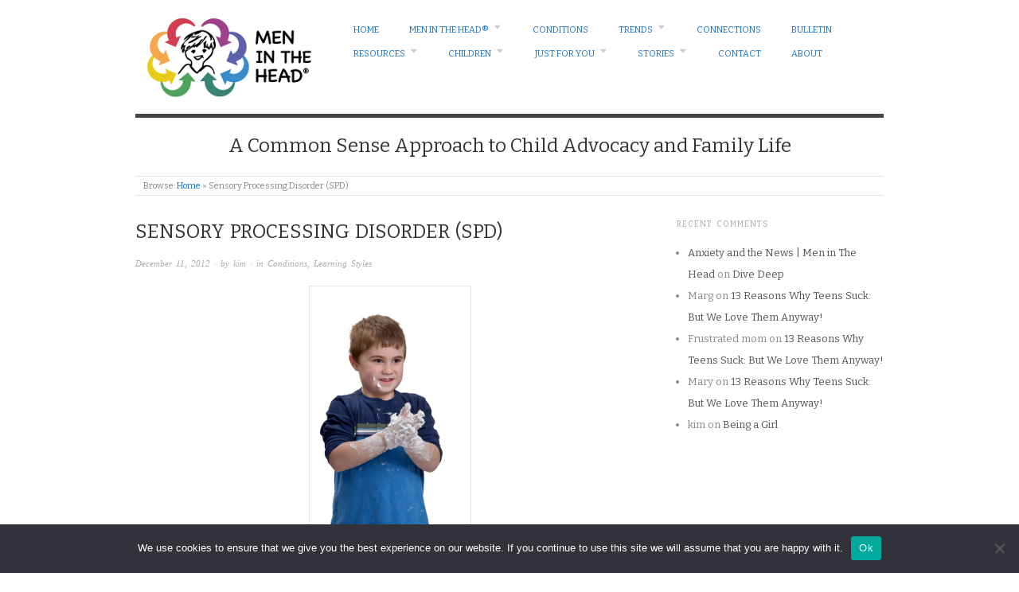

--- FILE ---
content_type: text/html; charset=UTF-8
request_url: http://www.meninthehead.com/sensory-processing-disorder-spd/
body_size: 16587
content:
<!doctype html>
<html dir="ltr" lang="en-US" prefix="og: https://ogp.me/ns#">
<head>
<meta http-equiv="Content-Type" content="text/html; charset=UTF-8" />
<meta http-equiv="X-UA-Compatible" content="IE=edge,chrome=1">
    
<!-- Mobile viewport optimized -->
<meta name="viewport" content="width=device-width,initial-scale=1">


<!-- Title -->
<link rel="profile" href="http://gmpg.org/xfn/11" />
<link rel="pingback" href="http://www.meninthehead.com/xmlrpc.php" />

<!-- WP Head -->
<title>Sensory Processing Disorder SPD | Men in The Head</title>

		<!-- All in One SEO 4.9.1.1 - aioseo.com -->
	<meta name="description" content="Sensory processing disorder SPD" />
	<meta name="robots" content="max-image-preview:large" />
	<meta name="author" content="kim"/>
	<link rel="canonical" href="http://www.meninthehead.com/sensory-processing-disorder-spd/" />
	<meta name="generator" content="All in One SEO (AIOSEO) 4.9.1.1" />
		<meta property="og:locale" content="en_US" />
		<meta property="og:site_name" content="Men in The Head | A Common Sense Approach to Child Advocacy and Family Life" />
		<meta property="og:type" content="article" />
		<meta property="og:title" content="Sensory Processing Disorder SPD | Men in The Head" />
		<meta property="og:description" content="Sensory processing disorder SPD" />
		<meta property="og:url" content="http://www.meninthehead.com/sensory-processing-disorder-spd/" />
		<meta property="og:image" content="http://www.meninthehead.com/wp-content/uploads/2014/09/cropped-MiTH_logo_horiz_stack.png" />
		<meta property="article:published_time" content="2012-12-11T20:21:20+00:00" />
		<meta property="article:modified_time" content="2022-08-08T02:06:13+00:00" />
		<meta name="twitter:card" content="summary" />
		<meta name="twitter:title" content="Sensory Processing Disorder SPD | Men in The Head" />
		<meta name="twitter:description" content="Sensory processing disorder SPD" />
		<meta name="twitter:image" content="http://www.meninthehead.com/wp-content/uploads/2014/09/cropped-MiTH_logo_horiz_stack.png" />
		<script type="application/ld+json" class="aioseo-schema">
			{"@context":"https:\/\/schema.org","@graph":[{"@type":"Article","@id":"http:\/\/www.meninthehead.com\/sensory-processing-disorder-spd\/#article","name":"Sensory Processing Disorder SPD | Men in The Head","headline":"Sensory Processing Disorder (SPD)","author":{"@id":"http:\/\/www.meninthehead.com\/author\/kim\/#author"},"publisher":{"@id":"http:\/\/www.meninthehead.com\/#organization"},"image":{"@type":"ImageObject","url":"http:\/\/www.meninthehead.com\/wp-content\/uploads\/2014\/04\/SPD.jpg","@id":"http:\/\/www.meninthehead.com\/sensory-processing-disorder-spd\/#articleImage","width":567,"height":847},"datePublished":"2012-12-11T20:21:20-05:00","dateModified":"2022-08-07T22:06:13-04:00","inLanguage":"en-US","commentCount":4,"mainEntityOfPage":{"@id":"http:\/\/www.meninthehead.com\/sensory-processing-disorder-spd\/#webpage"},"isPartOf":{"@id":"http:\/\/www.meninthehead.com\/sensory-processing-disorder-spd\/#webpage"},"articleSection":"Conditions, Learning Styles, issues with senses, out of sync, sensory disorder, sensory issues, sensory processing disorder, spd"},{"@type":"BreadcrumbList","@id":"http:\/\/www.meninthehead.com\/sensory-processing-disorder-spd\/#breadcrumblist","itemListElement":[{"@type":"ListItem","@id":"http:\/\/www.meninthehead.com#listItem","position":1,"name":"Home","item":"http:\/\/www.meninthehead.com","nextItem":{"@type":"ListItem","@id":"http:\/\/www.meninthehead.com\/category\/children-family\/#listItem","name":"Children &amp; Family"}},{"@type":"ListItem","@id":"http:\/\/www.meninthehead.com\/category\/children-family\/#listItem","position":2,"name":"Children &amp; Family","item":"http:\/\/www.meninthehead.com\/category\/children-family\/","nextItem":{"@type":"ListItem","@id":"http:\/\/www.meninthehead.com\/category\/children-family\/learning-styles\/#listItem","name":"Learning Styles"},"previousItem":{"@type":"ListItem","@id":"http:\/\/www.meninthehead.com#listItem","name":"Home"}},{"@type":"ListItem","@id":"http:\/\/www.meninthehead.com\/category\/children-family\/learning-styles\/#listItem","position":3,"name":"Learning Styles","item":"http:\/\/www.meninthehead.com\/category\/children-family\/learning-styles\/","nextItem":{"@type":"ListItem","@id":"http:\/\/www.meninthehead.com\/sensory-processing-disorder-spd\/#listItem","name":"Sensory Processing Disorder (SPD)"},"previousItem":{"@type":"ListItem","@id":"http:\/\/www.meninthehead.com\/category\/children-family\/#listItem","name":"Children &amp; Family"}},{"@type":"ListItem","@id":"http:\/\/www.meninthehead.com\/sensory-processing-disorder-spd\/#listItem","position":4,"name":"Sensory Processing Disorder (SPD)","previousItem":{"@type":"ListItem","@id":"http:\/\/www.meninthehead.com\/category\/children-family\/learning-styles\/#listItem","name":"Learning Styles"}}]},{"@type":"Organization","@id":"http:\/\/www.meninthehead.com\/#organization","name":"Men in the Head","description":"A Common Sense Approach to Child Advocacy and Family Life","url":"http:\/\/www.meninthehead.com\/","logo":{"@type":"ImageObject","url":"http:\/\/www.meninthehead.com\/wp-content\/uploads\/2014\/04\/MiTH_logo_vertical.jpg","@id":"http:\/\/www.meninthehead.com\/sensory-processing-disorder-spd\/#organizationLogo","width":488,"height":362},"image":{"@id":"http:\/\/www.meninthehead.com\/sensory-processing-disorder-spd\/#organizationLogo"}},{"@type":"Person","@id":"http:\/\/www.meninthehead.com\/author\/kim\/#author","url":"http:\/\/www.meninthehead.com\/author\/kim\/","name":"kim","image":{"@type":"ImageObject","@id":"http:\/\/www.meninthehead.com\/sensory-processing-disorder-spd\/#authorImage","url":"https:\/\/secure.gravatar.com\/avatar\/f21bf3b35f610765afec8fa4049b93c16c5edd2ac310d9340e481e2b0cd7a673?s=96&d=mm&r=g","width":96,"height":96,"caption":"kim"}},{"@type":"WebPage","@id":"http:\/\/www.meninthehead.com\/sensory-processing-disorder-spd\/#webpage","url":"http:\/\/www.meninthehead.com\/sensory-processing-disorder-spd\/","name":"Sensory Processing Disorder SPD | Men in The Head","description":"Sensory processing disorder SPD","inLanguage":"en-US","isPartOf":{"@id":"http:\/\/www.meninthehead.com\/#website"},"breadcrumb":{"@id":"http:\/\/www.meninthehead.com\/sensory-processing-disorder-spd\/#breadcrumblist"},"author":{"@id":"http:\/\/www.meninthehead.com\/author\/kim\/#author"},"creator":{"@id":"http:\/\/www.meninthehead.com\/author\/kim\/#author"},"datePublished":"2012-12-11T20:21:20-05:00","dateModified":"2022-08-07T22:06:13-04:00"},{"@type":"WebSite","@id":"http:\/\/www.meninthehead.com\/#website","url":"http:\/\/www.meninthehead.com\/","name":"Men in The Head","description":"A Common Sense Approach to Child Advocacy and Family Life","inLanguage":"en-US","publisher":{"@id":"http:\/\/www.meninthehead.com\/#organization"}}]}
		</script>
		<!-- All in One SEO -->


            <script data-no-defer="1" data-ezscrex="false" data-cfasync="false" data-pagespeed-no-defer data-cookieconsent="ignore">
                var ctPublicFunctions = {"_ajax_nonce":"9a900872f1","_rest_nonce":"bedb8e05b3","_ajax_url":"\/wp-admin\/admin-ajax.php","_rest_url":"http:\/\/www.meninthehead.com\/wp-json\/","data__cookies_type":"none","data__ajax_type":"rest","data__bot_detector_enabled":0,"data__frontend_data_log_enabled":1,"cookiePrefix":"","wprocket_detected":false,"host_url":"www.meninthehead.com","text__ee_click_to_select":"Click to select the whole data","text__ee_original_email":"The complete one is","text__ee_got_it":"Got it","text__ee_blocked":"Blocked","text__ee_cannot_connect":"Cannot connect","text__ee_cannot_decode":"Can not decode email. Unknown reason","text__ee_email_decoder":"CleanTalk email decoder","text__ee_wait_for_decoding":"The magic is on the way!","text__ee_decoding_process":"Please wait a few seconds while we decode the contact data."}
            </script>
        
            <script data-no-defer="1" data-ezscrex="false" data-cfasync="false" data-pagespeed-no-defer data-cookieconsent="ignore">
                var ctPublic = {"_ajax_nonce":"9a900872f1","settings__forms__check_internal":"0","settings__forms__check_external":"0","settings__forms__force_protection":0,"settings__forms__search_test":"1","settings__forms__wc_add_to_cart":"0","settings__data__bot_detector_enabled":0,"settings__sfw__anti_crawler":0,"blog_home":"http:\/\/www.meninthehead.com\/","pixel__setting":"3","pixel__enabled":true,"pixel__url":"https:\/\/moderate6-v4.cleantalk.org\/pixel\/63c6540c04288136bb37c76856697e0e.gif","data__email_check_before_post":"1","data__email_check_exist_post":0,"data__cookies_type":"none","data__key_is_ok":true,"data__visible_fields_required":true,"wl_brandname":"Anti-Spam by CleanTalk","wl_brandname_short":"CleanTalk","ct_checkjs_key":"fe645cb2c539598a5a2cac0a327c8d9823e86b457b28f947493ab8c3d54e0850","emailEncoderPassKey":"3e934820d5b4627e7b069ec76b071efe","bot_detector_forms_excluded":"W10=","advancedCacheExists":true,"varnishCacheExists":false,"wc_ajax_add_to_cart":false}
            </script>
        <meta name="generator" content="MYOB" />
<meta name="template" content="Origin 0.6.0" />
<link rel='dns-prefetch' href='//fonts.googleapis.com' />
<link rel="alternate" type="application/rss+xml" title="Men in The Head &raquo; Feed" href="http://www.meninthehead.com/feed/" />
<link rel="alternate" type="application/rss+xml" title="Men in The Head &raquo; Comments Feed" href="http://www.meninthehead.com/comments/feed/" />
<link rel="alternate" type="application/rss+xml" title="Men in The Head &raquo; Sensory Processing Disorder (SPD) Comments Feed" href="http://www.meninthehead.com/sensory-processing-disorder-spd/feed/" />
<link rel="alternate" title="oEmbed (JSON)" type="application/json+oembed" href="http://www.meninthehead.com/wp-json/oembed/1.0/embed?url=http%3A%2F%2Fwww.meninthehead.com%2Fsensory-processing-disorder-spd%2F" />
<link rel="alternate" title="oEmbed (XML)" type="text/xml+oembed" href="http://www.meninthehead.com/wp-json/oembed/1.0/embed?url=http%3A%2F%2Fwww.meninthehead.com%2Fsensory-processing-disorder-spd%2F&#038;format=xml" />
<style id='wp-img-auto-sizes-contain-inline-css' type='text/css'>
img:is([sizes=auto i],[sizes^="auto," i]){contain-intrinsic-size:3000px 1500px}
/*# sourceURL=wp-img-auto-sizes-contain-inline-css */
</style>
<link rel='stylesheet' id='amazon-default-styles-css' href='http://www.meninthehead.com/wp-content/plugins/amazon-product-in-a-post-plugin/css/amazon-default-plugin-styles.css?ver=1639831986' type='text/css' media='all' />
<link rel='stylesheet' id='amazon-frontend-styles-css' href='http://www.meninthehead.com/wp-content/plugins/amazon-product-in-a-post-plugin/css/amazon-frontend.css?ver=1639831890' type='text/css' media='all' />
<link rel='stylesheet' id='style-css' href='http://www.meninthehead.com/wp-content/themes/origin/style.css?ver=0.6.0' type='text/css' media='all' />
<style id='wp-emoji-styles-inline-css' type='text/css'>

	img.wp-smiley, img.emoji {
		display: inline !important;
		border: none !important;
		box-shadow: none !important;
		height: 1em !important;
		width: 1em !important;
		margin: 0 0.07em !important;
		vertical-align: -0.1em !important;
		background: none !important;
		padding: 0 !important;
	}
/*# sourceURL=wp-emoji-styles-inline-css */
</style>
<style id='wp-block-library-inline-css' type='text/css'>
:root{--wp-block-synced-color:#7a00df;--wp-block-synced-color--rgb:122,0,223;--wp-bound-block-color:var(--wp-block-synced-color);--wp-editor-canvas-background:#ddd;--wp-admin-theme-color:#007cba;--wp-admin-theme-color--rgb:0,124,186;--wp-admin-theme-color-darker-10:#006ba1;--wp-admin-theme-color-darker-10--rgb:0,107,160.5;--wp-admin-theme-color-darker-20:#005a87;--wp-admin-theme-color-darker-20--rgb:0,90,135;--wp-admin-border-width-focus:2px}@media (min-resolution:192dpi){:root{--wp-admin-border-width-focus:1.5px}}.wp-element-button{cursor:pointer}:root .has-very-light-gray-background-color{background-color:#eee}:root .has-very-dark-gray-background-color{background-color:#313131}:root .has-very-light-gray-color{color:#eee}:root .has-very-dark-gray-color{color:#313131}:root .has-vivid-green-cyan-to-vivid-cyan-blue-gradient-background{background:linear-gradient(135deg,#00d084,#0693e3)}:root .has-purple-crush-gradient-background{background:linear-gradient(135deg,#34e2e4,#4721fb 50%,#ab1dfe)}:root .has-hazy-dawn-gradient-background{background:linear-gradient(135deg,#faaca8,#dad0ec)}:root .has-subdued-olive-gradient-background{background:linear-gradient(135deg,#fafae1,#67a671)}:root .has-atomic-cream-gradient-background{background:linear-gradient(135deg,#fdd79a,#004a59)}:root .has-nightshade-gradient-background{background:linear-gradient(135deg,#330968,#31cdcf)}:root .has-midnight-gradient-background{background:linear-gradient(135deg,#020381,#2874fc)}:root{--wp--preset--font-size--normal:16px;--wp--preset--font-size--huge:42px}.has-regular-font-size{font-size:1em}.has-larger-font-size{font-size:2.625em}.has-normal-font-size{font-size:var(--wp--preset--font-size--normal)}.has-huge-font-size{font-size:var(--wp--preset--font-size--huge)}.has-text-align-center{text-align:center}.has-text-align-left{text-align:left}.has-text-align-right{text-align:right}.has-fit-text{white-space:nowrap!important}#end-resizable-editor-section{display:none}.aligncenter{clear:both}.items-justified-left{justify-content:flex-start}.items-justified-center{justify-content:center}.items-justified-right{justify-content:flex-end}.items-justified-space-between{justify-content:space-between}.screen-reader-text{border:0;clip-path:inset(50%);height:1px;margin:-1px;overflow:hidden;padding:0;position:absolute;width:1px;word-wrap:normal!important}.screen-reader-text:focus{background-color:#ddd;clip-path:none;color:#444;display:block;font-size:1em;height:auto;left:5px;line-height:normal;padding:15px 23px 14px;text-decoration:none;top:5px;width:auto;z-index:100000}html :where(.has-border-color){border-style:solid}html :where([style*=border-top-color]){border-top-style:solid}html :where([style*=border-right-color]){border-right-style:solid}html :where([style*=border-bottom-color]){border-bottom-style:solid}html :where([style*=border-left-color]){border-left-style:solid}html :where([style*=border-width]){border-style:solid}html :where([style*=border-top-width]){border-top-style:solid}html :where([style*=border-right-width]){border-right-style:solid}html :where([style*=border-bottom-width]){border-bottom-style:solid}html :where([style*=border-left-width]){border-left-style:solid}html :where(img[class*=wp-image-]){height:auto;max-width:100%}:where(figure){margin:0 0 1em}html :where(.is-position-sticky){--wp-admin--admin-bar--position-offset:var(--wp-admin--admin-bar--height,0px)}@media screen and (max-width:600px){html :where(.is-position-sticky){--wp-admin--admin-bar--position-offset:0px}}

/*# sourceURL=wp-block-library-inline-css */
</style><style id='global-styles-inline-css' type='text/css'>
:root{--wp--preset--aspect-ratio--square: 1;--wp--preset--aspect-ratio--4-3: 4/3;--wp--preset--aspect-ratio--3-4: 3/4;--wp--preset--aspect-ratio--3-2: 3/2;--wp--preset--aspect-ratio--2-3: 2/3;--wp--preset--aspect-ratio--16-9: 16/9;--wp--preset--aspect-ratio--9-16: 9/16;--wp--preset--color--black: #000000;--wp--preset--color--cyan-bluish-gray: #abb8c3;--wp--preset--color--white: #ffffff;--wp--preset--color--pale-pink: #f78da7;--wp--preset--color--vivid-red: #cf2e2e;--wp--preset--color--luminous-vivid-orange: #ff6900;--wp--preset--color--luminous-vivid-amber: #fcb900;--wp--preset--color--light-green-cyan: #7bdcb5;--wp--preset--color--vivid-green-cyan: #00d084;--wp--preset--color--pale-cyan-blue: #8ed1fc;--wp--preset--color--vivid-cyan-blue: #0693e3;--wp--preset--color--vivid-purple: #9b51e0;--wp--preset--gradient--vivid-cyan-blue-to-vivid-purple: linear-gradient(135deg,rgb(6,147,227) 0%,rgb(155,81,224) 100%);--wp--preset--gradient--light-green-cyan-to-vivid-green-cyan: linear-gradient(135deg,rgb(122,220,180) 0%,rgb(0,208,130) 100%);--wp--preset--gradient--luminous-vivid-amber-to-luminous-vivid-orange: linear-gradient(135deg,rgb(252,185,0) 0%,rgb(255,105,0) 100%);--wp--preset--gradient--luminous-vivid-orange-to-vivid-red: linear-gradient(135deg,rgb(255,105,0) 0%,rgb(207,46,46) 100%);--wp--preset--gradient--very-light-gray-to-cyan-bluish-gray: linear-gradient(135deg,rgb(238,238,238) 0%,rgb(169,184,195) 100%);--wp--preset--gradient--cool-to-warm-spectrum: linear-gradient(135deg,rgb(74,234,220) 0%,rgb(151,120,209) 20%,rgb(207,42,186) 40%,rgb(238,44,130) 60%,rgb(251,105,98) 80%,rgb(254,248,76) 100%);--wp--preset--gradient--blush-light-purple: linear-gradient(135deg,rgb(255,206,236) 0%,rgb(152,150,240) 100%);--wp--preset--gradient--blush-bordeaux: linear-gradient(135deg,rgb(254,205,165) 0%,rgb(254,45,45) 50%,rgb(107,0,62) 100%);--wp--preset--gradient--luminous-dusk: linear-gradient(135deg,rgb(255,203,112) 0%,rgb(199,81,192) 50%,rgb(65,88,208) 100%);--wp--preset--gradient--pale-ocean: linear-gradient(135deg,rgb(255,245,203) 0%,rgb(182,227,212) 50%,rgb(51,167,181) 100%);--wp--preset--gradient--electric-grass: linear-gradient(135deg,rgb(202,248,128) 0%,rgb(113,206,126) 100%);--wp--preset--gradient--midnight: linear-gradient(135deg,rgb(2,3,129) 0%,rgb(40,116,252) 100%);--wp--preset--font-size--small: 13px;--wp--preset--font-size--medium: 20px;--wp--preset--font-size--large: 36px;--wp--preset--font-size--x-large: 42px;--wp--preset--spacing--20: 0.44rem;--wp--preset--spacing--30: 0.67rem;--wp--preset--spacing--40: 1rem;--wp--preset--spacing--50: 1.5rem;--wp--preset--spacing--60: 2.25rem;--wp--preset--spacing--70: 3.38rem;--wp--preset--spacing--80: 5.06rem;--wp--preset--shadow--natural: 6px 6px 9px rgba(0, 0, 0, 0.2);--wp--preset--shadow--deep: 12px 12px 50px rgba(0, 0, 0, 0.4);--wp--preset--shadow--sharp: 6px 6px 0px rgba(0, 0, 0, 0.2);--wp--preset--shadow--outlined: 6px 6px 0px -3px rgb(255, 255, 255), 6px 6px rgb(0, 0, 0);--wp--preset--shadow--crisp: 6px 6px 0px rgb(0, 0, 0);}:where(.is-layout-flex){gap: 0.5em;}:where(.is-layout-grid){gap: 0.5em;}body .is-layout-flex{display: flex;}.is-layout-flex{flex-wrap: wrap;align-items: center;}.is-layout-flex > :is(*, div){margin: 0;}body .is-layout-grid{display: grid;}.is-layout-grid > :is(*, div){margin: 0;}:where(.wp-block-columns.is-layout-flex){gap: 2em;}:where(.wp-block-columns.is-layout-grid){gap: 2em;}:where(.wp-block-post-template.is-layout-flex){gap: 1.25em;}:where(.wp-block-post-template.is-layout-grid){gap: 1.25em;}.has-black-color{color: var(--wp--preset--color--black) !important;}.has-cyan-bluish-gray-color{color: var(--wp--preset--color--cyan-bluish-gray) !important;}.has-white-color{color: var(--wp--preset--color--white) !important;}.has-pale-pink-color{color: var(--wp--preset--color--pale-pink) !important;}.has-vivid-red-color{color: var(--wp--preset--color--vivid-red) !important;}.has-luminous-vivid-orange-color{color: var(--wp--preset--color--luminous-vivid-orange) !important;}.has-luminous-vivid-amber-color{color: var(--wp--preset--color--luminous-vivid-amber) !important;}.has-light-green-cyan-color{color: var(--wp--preset--color--light-green-cyan) !important;}.has-vivid-green-cyan-color{color: var(--wp--preset--color--vivid-green-cyan) !important;}.has-pale-cyan-blue-color{color: var(--wp--preset--color--pale-cyan-blue) !important;}.has-vivid-cyan-blue-color{color: var(--wp--preset--color--vivid-cyan-blue) !important;}.has-vivid-purple-color{color: var(--wp--preset--color--vivid-purple) !important;}.has-black-background-color{background-color: var(--wp--preset--color--black) !important;}.has-cyan-bluish-gray-background-color{background-color: var(--wp--preset--color--cyan-bluish-gray) !important;}.has-white-background-color{background-color: var(--wp--preset--color--white) !important;}.has-pale-pink-background-color{background-color: var(--wp--preset--color--pale-pink) !important;}.has-vivid-red-background-color{background-color: var(--wp--preset--color--vivid-red) !important;}.has-luminous-vivid-orange-background-color{background-color: var(--wp--preset--color--luminous-vivid-orange) !important;}.has-luminous-vivid-amber-background-color{background-color: var(--wp--preset--color--luminous-vivid-amber) !important;}.has-light-green-cyan-background-color{background-color: var(--wp--preset--color--light-green-cyan) !important;}.has-vivid-green-cyan-background-color{background-color: var(--wp--preset--color--vivid-green-cyan) !important;}.has-pale-cyan-blue-background-color{background-color: var(--wp--preset--color--pale-cyan-blue) !important;}.has-vivid-cyan-blue-background-color{background-color: var(--wp--preset--color--vivid-cyan-blue) !important;}.has-vivid-purple-background-color{background-color: var(--wp--preset--color--vivid-purple) !important;}.has-black-border-color{border-color: var(--wp--preset--color--black) !important;}.has-cyan-bluish-gray-border-color{border-color: var(--wp--preset--color--cyan-bluish-gray) !important;}.has-white-border-color{border-color: var(--wp--preset--color--white) !important;}.has-pale-pink-border-color{border-color: var(--wp--preset--color--pale-pink) !important;}.has-vivid-red-border-color{border-color: var(--wp--preset--color--vivid-red) !important;}.has-luminous-vivid-orange-border-color{border-color: var(--wp--preset--color--luminous-vivid-orange) !important;}.has-luminous-vivid-amber-border-color{border-color: var(--wp--preset--color--luminous-vivid-amber) !important;}.has-light-green-cyan-border-color{border-color: var(--wp--preset--color--light-green-cyan) !important;}.has-vivid-green-cyan-border-color{border-color: var(--wp--preset--color--vivid-green-cyan) !important;}.has-pale-cyan-blue-border-color{border-color: var(--wp--preset--color--pale-cyan-blue) !important;}.has-vivid-cyan-blue-border-color{border-color: var(--wp--preset--color--vivid-cyan-blue) !important;}.has-vivid-purple-border-color{border-color: var(--wp--preset--color--vivid-purple) !important;}.has-vivid-cyan-blue-to-vivid-purple-gradient-background{background: var(--wp--preset--gradient--vivid-cyan-blue-to-vivid-purple) !important;}.has-light-green-cyan-to-vivid-green-cyan-gradient-background{background: var(--wp--preset--gradient--light-green-cyan-to-vivid-green-cyan) !important;}.has-luminous-vivid-amber-to-luminous-vivid-orange-gradient-background{background: var(--wp--preset--gradient--luminous-vivid-amber-to-luminous-vivid-orange) !important;}.has-luminous-vivid-orange-to-vivid-red-gradient-background{background: var(--wp--preset--gradient--luminous-vivid-orange-to-vivid-red) !important;}.has-very-light-gray-to-cyan-bluish-gray-gradient-background{background: var(--wp--preset--gradient--very-light-gray-to-cyan-bluish-gray) !important;}.has-cool-to-warm-spectrum-gradient-background{background: var(--wp--preset--gradient--cool-to-warm-spectrum) !important;}.has-blush-light-purple-gradient-background{background: var(--wp--preset--gradient--blush-light-purple) !important;}.has-blush-bordeaux-gradient-background{background: var(--wp--preset--gradient--blush-bordeaux) !important;}.has-luminous-dusk-gradient-background{background: var(--wp--preset--gradient--luminous-dusk) !important;}.has-pale-ocean-gradient-background{background: var(--wp--preset--gradient--pale-ocean) !important;}.has-electric-grass-gradient-background{background: var(--wp--preset--gradient--electric-grass) !important;}.has-midnight-gradient-background{background: var(--wp--preset--gradient--midnight) !important;}.has-small-font-size{font-size: var(--wp--preset--font-size--small) !important;}.has-medium-font-size{font-size: var(--wp--preset--font-size--medium) !important;}.has-large-font-size{font-size: var(--wp--preset--font-size--large) !important;}.has-x-large-font-size{font-size: var(--wp--preset--font-size--x-large) !important;}
/*# sourceURL=global-styles-inline-css */
</style>

<style id='classic-theme-styles-inline-css' type='text/css'>
/*! This file is auto-generated */
.wp-block-button__link{color:#fff;background-color:#32373c;border-radius:9999px;box-shadow:none;text-decoration:none;padding:calc(.667em + 2px) calc(1.333em + 2px);font-size:1.125em}.wp-block-file__button{background:#32373c;color:#fff;text-decoration:none}
/*# sourceURL=/wp-includes/css/classic-themes.min.css */
</style>
<link rel='stylesheet' id='cleantalk-public-css-css' href='http://www.meninthehead.com/wp-content/plugins/cleantalk-spam-protect/css/cleantalk-public.min.css?ver=6.69.1_1765232637' type='text/css' media='all' />
<link rel='stylesheet' id='cleantalk-email-decoder-css-css' href='http://www.meninthehead.com/wp-content/plugins/cleantalk-spam-protect/css/cleantalk-email-decoder.min.css?ver=6.69.1_1765232637' type='text/css' media='all' />
<link rel='stylesheet' id='cookie-notice-front-css' href='http://www.meninthehead.com/wp-content/plugins/cookie-notice/css/front.min.css?ver=2.5.10' type='text/css' media='all' />
<link rel='stylesheet' id='origin_fancybox-stylesheet-css' href='http://www.meninthehead.com/wp-content/themes/origin/js/fancybox/jquery.fancybox-1.3.4.css?ver=1' type='text/css' media='screen' />
<link rel='stylesheet' id='font-bitter-css' href='http://fonts.googleapis.com/css?family=Bitter&#038;ver=1' type='text/css' media='screen' />
<link rel='stylesheet' id='amazon-lightbox-css' href='http://www.meninthehead.com/wp-content/plugins/amazon-product-in-a-post-plugin/css/amazon-lightbox.css?ver=1639831652' type='text/css' media='all' />
<script type="text/javascript" src="http://www.meninthehead.com/wp-content/plugins/cleantalk-spam-protect/js/apbct-public-bundle_gathering.min.js?ver=6.69.1_1765232637" id="apbct-public-bundle_gathering.min-js-js"></script>
<script type="text/javascript" id="cookie-notice-front-js-before">
/* <![CDATA[ */
var cnArgs = {"ajaxUrl":"http:\/\/www.meninthehead.com\/wp-admin\/admin-ajax.php","nonce":"25d7fe9c52","hideEffect":"fade","position":"bottom","onScroll":false,"onScrollOffset":100,"onClick":false,"cookieName":"cookie_notice_accepted","cookieTime":2592000,"cookieTimeRejected":2592000,"globalCookie":false,"redirection":false,"cache":true,"revokeCookies":false,"revokeCookiesOpt":"automatic"};

//# sourceURL=cookie-notice-front-js-before
/* ]]> */
</script>
<script type="text/javascript" src="http://www.meninthehead.com/wp-content/plugins/cookie-notice/js/front.min.js?ver=2.5.10" id="cookie-notice-front-js"></script>
<script type="text/javascript" id="jquery-core-js-extra">
/* <![CDATA[ */
var appipTemplates = {"templates":[{"location":"core","name":"Default","ID":"default"},{"location":"product","name":"Amazon Layout","ID":"amazon-layout"},{"location":"products","name":"Alternate","ID":"fluffy"},{"location":"product","name":"Dark","ID":"dark"},{"location":"product","name":"Dark: Image Right","ID":"dark-reversed"},{"location":"product","name":"Dark: Image Top","ID":"dark-image-top"},{"location":"product","name":"Light","ID":"light"},{"location":"product","name":"Light: Image Right","ID":"light-reversed"},{"location":"product","name":"Light: Image Top","ID":"light-image-top"},{"location":"search","name":"Grid Layout","ID":"grid"}]};
//# sourceURL=jquery-core-js-extra
/* ]]> */
</script>
<script type="text/javascript" src="http://www.meninthehead.com/wp-includes/js/jquery/jquery.min.js?ver=3.7.1" id="jquery-core-js"></script>
<script type="text/javascript" src="http://www.meninthehead.com/wp-includes/js/jquery/jquery-migrate.min.js?ver=3.4.1" id="jquery-migrate-js"></script>
<script type="text/javascript" src="http://www.meninthehead.com/wp-content/plugins/amazon-product-in-a-post-plugin/js/amazon-lightbox.js?ver=1639831800" id="amazon-lightbox-js"></script>
<link rel="https://api.w.org/" href="http://www.meninthehead.com/wp-json/" /><link rel="alternate" title="JSON" type="application/json" href="http://www.meninthehead.com/wp-json/wp/v2/posts/136" /><link rel="EditURI" type="application/rsd+xml" title="RSD" href="http://www.meninthehead.com/xmlrpc.php?rsd" />
<link rel='shortlink' href='http://www.meninthehead.com/?p=136' />
		<!-- Custom Logo: hide header text -->
		<style id="custom-logo-css" type="text/css">
			.site-title, .site-description {
				position: absolute;
				clip-path: inset(50%);
			}
		</style>
		<meta name="generator" content="MYOB"><link rel="apple-touch-icon" sizes="180x180" href="/wp-content/uploads/fbrfg/apple-touch-icon.png?v=kPgv37EzNw">
<link rel="icon" type="image/png" href="/wp-content/uploads/fbrfg/favicon-32x32.png?v=kPgv37EzNw" sizes="32x32">
<link rel="icon" type="image/png" href="/wp-content/uploads/fbrfg/favicon-16x16.png?v=kPgv37EzNw" sizes="16x16">
<link rel="manifest" href="/wp-content/uploads/fbrfg/manifest.json?v=kPgv37EzNw">
<link rel="mask-icon" href="/wp-content/uploads/fbrfg/safari-pinned-tab.svg?v=kPgv37EzNw" color="#5bbad5">
<link rel="shortcut icon" href="/wp-content/uploads/fbrfg/favicon.ico?v=kPgv37EzNw">
<meta name="msapplication-config" content="/wp-content/uploads/fbrfg/browserconfig.xml?v=kPgv37EzNw">
<meta name="theme-color" content="#ffffff">
	<style type="text/css">

		/* Font size. */
					html { font-size: 16px; }
		
		/* Font family. */
		
		/* Link color. */
					a, a:visited, #footer a:hover, .entry-title a:hover { color: #1e73be; }
			#respond #submit, .button, a.button, .wpcf7-submit, #loginform .button-primary { background-color: #1e73be; }
				a:hover, a:focus { color: #000; }

		/* Custom CSS. */
		
	
	</style>	

<style type="text/css">.recentcomments a{display:inline !important;padding:0 !important;margin:0 !important;}</style>
</head>

<body class="wordpress  en_US parent-theme y2026 m01 d22 h20 thursday logged-out custom-header singular singular-post singular-post-136 cookies-not-set">

	
	<div id="container">
		
		<div class="wrap">

				
			<div id="header">
	
					
					<div id="branding">
						
							<a href="http://www.meninthehead.com/" class="custom-logo-link" rel="home"><img width="235" height="103" src="http://www.meninthehead.com/wp-content/uploads/2014/09/cropped-MiTH_logo_horiz_stack.png" class="custom-logo" alt="Men in The Head" decoding="async" /></a>											<div class="site-title"><a href="http://www.meninthehead.com/" rel="home">Men in The Head</a></div>
				
											
					</div><!-- #branding -->
					
					
	
	<div id="menu-primary" class="site-navigation menu-container" role="navigation">

		<span class="menu-toggle">Menu</span>

		
		<div class="menu"><ul id="menu-primary-items" class="nav-menu"><li id="menu-item-428" class="menu-item menu-item-type-custom menu-item-object-custom menu-item-home menu-item-428"><a href="http://www.meninthehead.com/">Home</a></li>
<li id="menu-item-727" class="menu-item menu-item-type-post_type menu-item-object-page menu-item-has-children menu-item-727"><a href="http://www.meninthehead.com/men-in-the-head/">Men in the Head®</a>
<ul class="sub-menu">
	<li id="menu-item-746" class="menu-item menu-item-type-taxonomy menu-item-object-category menu-item-746"><a href="http://www.meninthehead.com/category/meet-the-men-in-the-head/">Meet the Men in the Head®</a></li>
</ul>
</li>
<li id="menu-item-728" class="menu-item menu-item-type-taxonomy menu-item-object-category current-post-ancestor current-menu-parent current-post-parent menu-item-728"><a href="http://www.meninthehead.com/category/conditions/">Conditions</a></li>
<li id="menu-item-446" class="menu-item menu-item-type-taxonomy menu-item-object-category menu-item-has-children menu-item-446"><a href="http://www.meninthehead.com/category/trends-affecting-our-children/">Trends</a>
<ul class="sub-menu">
	<li id="menu-item-447" class="menu-item menu-item-type-taxonomy menu-item-object-category menu-item-447"><a href="http://www.meninthehead.com/category/trends-affecting-our-children/seasons-cycles/">Seasons &#038; Cycles</a></li>
</ul>
</li>
<li id="menu-item-436" class="menu-item menu-item-type-taxonomy menu-item-object-category menu-item-436"><a href="http://www.meninthehead.com/category/connections-practitioner/">Connections</a></li>
<li id="menu-item-434" class="menu-item menu-item-type-post_type menu-item-object-page menu-item-434"><a href="http://www.meninthehead.com/bulletin/">Bulletin</a></li>
<li id="menu-item-435" class="menu-item menu-item-type-post_type menu-item-object-page menu-item-has-children menu-item-435"><a href="http://www.meninthehead.com/resources/">Resources</a>
<ul class="sub-menu">
	<li id="menu-item-729" class="menu-item menu-item-type-post_type menu-item-object-page menu-item-729"><a href="http://www.meninthehead.com/good-books/">Good Books</a></li>
	<li id="menu-item-840" class="menu-item menu-item-type-taxonomy menu-item-object-category menu-item-840"><a href="http://www.meninthehead.com/category/book-reviews/">Book Reviews</a></li>
</ul>
</li>
<li id="menu-item-437" class="menu-item menu-item-type-taxonomy menu-item-object-category current-post-ancestor menu-item-has-children menu-item-437"><a href="http://www.meninthehead.com/category/children-family/">Children</a>
<ul class="sub-menu">
	<li id="menu-item-438" class="menu-item menu-item-type-taxonomy menu-item-object-category menu-item-438"><a href="http://www.meninthehead.com/category/children-family/alternative-therapies/">Complementary Therapies</a></li>
	<li id="menu-item-439" class="menu-item menu-item-type-taxonomy menu-item-object-category menu-item-439"><a href="http://www.meninthehead.com/category/children-family/education/">Education</a></li>
	<li id="menu-item-440" class="menu-item menu-item-type-taxonomy menu-item-object-category menu-item-440"><a href="http://www.meninthehead.com/category/children-family/fun/">Fun</a></li>
	<li id="menu-item-441" class="menu-item menu-item-type-taxonomy menu-item-object-category menu-item-441"><a href="http://www.meninthehead.com/category/children-family/growing-up/">Growing Up</a></li>
	<li id="menu-item-442" class="menu-item menu-item-type-taxonomy menu-item-object-category menu-item-442"><a href="http://www.meninthehead.com/category/children-family/law-order/">Law &#038; Order</a></li>
	<li id="menu-item-443" class="menu-item menu-item-type-taxonomy menu-item-object-category current-post-ancestor current-menu-parent current-post-parent menu-item-443"><a href="http://www.meninthehead.com/category/children-family/learning-styles/">Learning Styles</a></li>
	<li id="menu-item-444" class="menu-item menu-item-type-taxonomy menu-item-object-category menu-item-444"><a href="http://www.meninthehead.com/category/children-family/nutrition/">Nutrition</a></li>
</ul>
</li>
<li id="menu-item-841" class="menu-item menu-item-type-taxonomy menu-item-object-category menu-item-has-children menu-item-841"><a href="http://www.meninthehead.com/category/just-for-you/">Just for You</a>
<ul class="sub-menu">
	<li id="menu-item-842" class="menu-item menu-item-type-taxonomy menu-item-object-category menu-item-842"><a href="http://www.meninthehead.com/category/just-for-you/bliss-stress-free/">Bliss</a></li>
	<li id="menu-item-844" class="menu-item menu-item-type-taxonomy menu-item-object-category menu-item-844"><a href="http://www.meninthehead.com/category/just-for-you/gear-up/">Gear Up</a></li>
	<li id="menu-item-843" class="menu-item menu-item-type-taxonomy menu-item-object-category menu-item-843"><a href="http://www.meninthehead.com/category/just-for-you/ponder/">Ponder</a></li>
</ul>
</li>
<li id="menu-item-448" class="menu-item menu-item-type-taxonomy menu-item-object-category menu-item-has-children menu-item-448"><a href="http://www.meninthehead.com/category/stories/">Stories</a>
<ul class="sub-menu">
	<li id="menu-item-449" class="menu-item menu-item-type-taxonomy menu-item-object-category menu-item-449"><a href="http://www.meninthehead.com/category/stories/laughter-funny/">The Lighter Side</a></li>
</ul>
</li>
<li id="menu-item-450" class="menu-item menu-item-type-post_type menu-item-object-page menu-item-450"><a href="http://www.meninthehead.com/contact/">Contact</a></li>
<li id="menu-item-451" class="menu-item menu-item-type-post_type menu-item-object-page menu-item-451"><a href="http://www.meninthehead.com/about/">About</a></li>
</ul></div>
		
	</div><!-- #menu-primary .menu-container -->

	
					
					<div id="site-description"><span>A Common Sense Approach to Child Advocacy and Family Life</span></div>	
						
				
		<div class="breadcrumb-trail breadcrumbs" itemprop="breadcrumb">
			<span class="trail-browse">Browse:</span> <span class="trail-begin"><a href="http://www.meninthehead.com" title="Men in The Head">Home</a></span>
			 <span class="sep">&raquo;</span> <span class="trail-end">Sensory Processing Disorder (SPD)</span>
		</div>	
			</div><!-- #header -->
	
				
				
			<div id="main">
	
				
	
	<div id="content">

		
		<div class="hfeed">

			
				
					
					<div id="post-136" class="hentry post publish post-1 odd author-kim category-conditions category-learning-styles post_tag-issues-with-senses post_tag-out-of-sync post_tag-sensory-disorder post_tag-sensory-issues post_tag-sensory-processing-disorder post_tag-spd">

												
						<div class="post-content">
						
														
							 <h1 class="post-title entry-title">Sensory Processing Disorder (SPD)</h1>

							<div class="byline"><a href="http://www.meninthehead.com/sensory-processing-disorder-spd/">December 11, 2012</a> &middot; by <a href="http://www.meninthehead.com/author/kim/" title="Posts by kim" rel="author">kim</a> &middot; in <a href="http://www.meninthehead.com/category/conditions/" rel="category tag">Conditions</a>, <a href="http://www.meninthehead.com/category/children-family/learning-styles/" rel="category tag">Learning Styles</a>  </div>

							<div class="entry-content">
								
								<p><a href="http://www.meninthehead.com/wp-content/uploads/2014/04/SPD.jpg"><img fetchpriority="high" decoding="async" class="aligncenter size-medium wp-image-660" src="http://www.meninthehead.com/wp-content/uploads/2014/04/SPD-200x300.jpg" alt="SPD" width="200" height="300" srcset="http://www.meninthehead.com/wp-content/uploads/2014/04/SPD-200x300.jpg 200w, http://www.meninthehead.com/wp-content/uploads/2014/04/SPD.jpg 567w" sizes="(max-width: 200px) 100vw, 200px" /></a>The human body is comprised of a complex, intricate and amazing set of systems that all work in conjunction with one another. One of these systems, part of the nervous system, is the sensory system.  This system is in charge of how our brain receives and processes information for our five senses, our balance and our sense of our movements. Our sensory system includes visual (sight), auditory (sound), tactile (touch), olfaction (smell), gustatory (taste), vestibular (balance and spatial orientation) and proprioception (one’s perception).  There has been a preponderance of children whose sensory system is out of balance or out of sync and this is now referred to as sensory processing disorder or SPD.</p>
<p>SPD affects the way a person registers, interprets and processes information by the brain. It affects a great number of functions that most of us take for granted like how we see, hear, feel, smell, or taste things.  When a person has SPD, they may react differently than we expect to sensory stimuli either with extreme aversion or strong appeal.</p>
<p>For instance, a child with very sensitive reactions will avoid lights, sounds, tags on clothing, smells or spicy foods while a child with inhibited senses will seek bright lights, loud sounds, heavy textures, strong smells and tastes.  The issue of SPD is in the receiving and processing of sensory information allowing for very varied reactions to the senses.</p>
<p>When I first learned about SPD, I was only thinking of these five senses. I was understanding for the first time why my son could not handle any lights or sounds, did not want to eat food that had any taste and would not put his hands or feet into the sandbox.   However, as I learned more, I realized that SPD also involved his sense of balance, posture, spatial orientation and his sense of where he was in space in relation to where others or things were in space.</p>
<p>Focusing on assisting a child who has issues with their five senses is an extraordinary feat and requires support from experts such as; occupational, physical and speech therapists.  Depending upon age, it may involve help from Early Intervention (EI), which is a government-funded group who provides at home support to families in each of these areas for a child under the age of three.  If your child is over the age of three, you need to find your own support through local clinicians.</p>
<p>Navigating the labyrinth of issues when you are unaware of the range of issues is not easy, especially as most of us as parents are not well versed in child development.</p>
<p>I remember being perplexed by discussions of the vestibular and proprioception systems.  I remember not having a clue to what therapists were talking about regarding my son.   The term SPD was not discussed or pursued and there was no layman’s terminology to explain this to a non-child development knowledgeable parent.</p>
<p>So, I think each of us can relate to the five familiar senses of sight, sound, touch, smell and taste, but let’s explore those other two – the vestibular and the proprioception.</p>
<p>The vestibular system is in charge of telling us where we are and what we are doing, so it’s more than just a sense of balance due to our inner ear.  It lets our eyes and our brains know when we are moving versus when something else is moving.  So, essentially, it’s our internal compass.</p>
<p>The proprioception system is our body’s ability to sense its orientation in space without having our eyes confirm it.</p>
<p>So if these two senses are out of whack, a child does not know how to move his body or where it is in space.  The result is a child who is hesitant to engage in physical activity, especially with lots of other children, OR who seeks tremendous amount of input.  And it’s a child who bumps into things and others – a lot.</p>
<p>I remember my son would continually crash into his sister when the poor thing was just learning how to walk.  She would toddle along with her shoulders hunched up as her brother approached, knowing full well, that he would crash right into her.  She knew how she was moving and could sense him in space, but he cannot reciprocate. Crash and down they would go.  Luckily, she was sturdy and resilient and he was open to learning how to navigate his world better.  So, even though, he did it again and again – we worked through it.  Now they both can navigate their worlds freely without fear of crashing into each other.</p>
<p>Sensory Processing Disorder (SPD) is getting easier to ‘diagnose’ and there is much more familiarity around it now than even 10 years ago.  If you have an inkling that your child has an issue with his or her senses, explore it further and follow your instincts.  Getting help early is the best, but getting help anytime is better than hoping it will work itself out.  There are so many successful strategies that are easy to do and will help the child immensely.  Giving your child these strategies will either prevent or mitigate the impact on his or her development.  If not addressed, the result can be unusual ways of responding or behaving, finding things harder to do. Difficulties may typically present as difficulties planning and organizing, problems with doing the activities of everyday life (self care, work and leisure activities), and for some with extreme sensitivity, sensory input may result in extreme avoidance of activities, agitation, distress, fear or confusion.</p>
<p>If addressed, your child has strategies to work through his or her issues, he or she gains confidence and stamina to work through difficulties and also learns to seek assistance when required.</p>
<p>One of the best resources is the <span style="text-decoration: underline;">Out of Sync Child</span> by Carol Kranowitz.  Her book is available at Barnes &amp; Noble or Amazon and her website is: <a href="https://out-of-sync-child.com/">www.out-of-sync-child.com</a>.</p>
								
																
							</div><!-- .entry-content -->

							<div class="entry-meta">Tags: <a href="http://www.meninthehead.com/tag/issues-with-senses/" rel="tag">issues with senses</a>, <a href="http://www.meninthehead.com/tag/out-of-sync/" rel="tag">out of sync</a>, <a href="http://www.meninthehead.com/tag/sensory-disorder/" rel="tag">sensory disorder</a>, <a href="http://www.meninthehead.com/tag/sensory-issues/" rel="tag">sensory issues</a>, <a href="http://www.meninthehead.com/tag/sensory-processing-disorder/" rel="tag">sensory processing disorder</a>, <a href="http://www.meninthehead.com/tag/spd/" rel="tag">spd</a></div>

													
						</div><!-- .post-content -->

					</div><!-- .hentry -->

					
					
					
					
<div id="comments-template">

	<div class="comments-wrap">

		<div id="comments">

			
				<h3 id="comments-number" class="comments-header block-title"><span>4 Responses</span></h3>

				
				<ol class="comment-list">
					
	<li id="comment-13" class="comment even thread-even depth-1 reader has-avatar">

		
		<div class="comment-wrap">

			
			<a href="http://.chrysalisbodyworks.com" rel="external nofollow" title="Brook"><img alt='Brook' src='https://secure.gravatar.com/avatar/ec301258686dac7a90526a81f3e5b42eb558ccc10c13a190156598146974a5bd?s=50&#038;d=mm&#038;r=g' srcset='https://secure.gravatar.com/avatar/ec301258686dac7a90526a81f3e5b42eb558ccc10c13a190156598146974a5bd?s=100&#038;d=mm&#038;r=g 2x' class='avatar avatar-50 photo' height='50' width='50' decoding='async'/></a>
			<div class="comment-meta">Brook &middot;  December 12, 2012 at 00:03:58  &middot;  &rarr;</div>
			<div class="comment-content comment-text">
				
				
				<p>This really sparks my curiosity, Kim.  Thank you!  I am interested to learn more about how exactly SPD translates into difficulty planning &amp; organizing and difficulty with everyday chores.  Is this why I don&#8217;t like doing dishes?  🙂</p>
			</div><!-- .comment-content .comment-text -->

			
		</div><!-- .comment-wrap -->

		
	<ol class="children">

	<li id="comment-14" class="comment byuser comment-author-kim bypostauthor odd alt depth-2 role-editor user-kim entry-author has-avatar">

		
		<div class="comment-wrap">

			
			<img alt='kim' src='https://secure.gravatar.com/avatar/f21bf3b35f610765afec8fa4049b93c16c5edd2ac310d9340e481e2b0cd7a673?s=50&#038;d=mm&#038;r=g' srcset='https://secure.gravatar.com/avatar/f21bf3b35f610765afec8fa4049b93c16c5edd2ac310d9340e481e2b0cd7a673?s=100&#038;d=mm&#038;r=g 2x' class='avatar avatar-50 photo' height='50' width='50' decoding='async'/>
			<div class="comment-meta">kim &middot;  December 12, 2012 at 00:16:02  &middot;  &rarr;</div>
			<div class="comment-content comment-text">
				
				
				<p>I will be getting into the trajectory of SPD &#038; executive functioning (planning, etc.) in the new year.  But, regardless, I totally agree re: dishes!</p>
			</div><!-- .comment-content .comment-text -->

			
		</div><!-- .comment-wrap -->

		
	</li><!-- .comment --></ol><!-- .children -->
</li><!-- .comment -->
	<li id="comment-15" class="comment even thread-odd thread-alt depth-1 reader has-avatar">

		
		<div class="comment-wrap">

			
			<a href="http://www.healingtouch444.com" rel="external nofollow" title="Janine Sousa"><img alt='Janine Sousa' src='https://secure.gravatar.com/avatar/47cc42f4c17920766b2ae5bda6586fa0c15ddb534cb1d4ea2aceb82ec86e804b?s=50&#038;d=mm&#038;r=g' srcset='https://secure.gravatar.com/avatar/47cc42f4c17920766b2ae5bda6586fa0c15ddb534cb1d4ea2aceb82ec86e804b?s=100&#038;d=mm&#038;r=g 2x' class='avatar avatar-50 photo' height='50' width='50' loading='lazy' decoding='async'/></a>
			<div class="comment-meta">Janine Sousa &middot;  December 13, 2012 at 14:35:02  &middot;  &rarr;</div>
			<div class="comment-content comment-text">
				
				
				<p>I still cut the tags out of my clothes  🙂</p>
			</div><!-- .comment-content .comment-text -->

			
		</div><!-- .comment-wrap -->

		
	<ol class="children">

	<li id="comment-16" class="comment byuser comment-author-kim bypostauthor odd alt depth-2 role-editor user-kim entry-author has-avatar">

		
		<div class="comment-wrap">

			
			<img alt='kim' src='https://secure.gravatar.com/avatar/f21bf3b35f610765afec8fa4049b93c16c5edd2ac310d9340e481e2b0cd7a673?s=50&#038;d=mm&#038;r=g' srcset='https://secure.gravatar.com/avatar/f21bf3b35f610765afec8fa4049b93c16c5edd2ac310d9340e481e2b0cd7a673?s=100&#038;d=mm&#038;r=g 2x' class='avatar avatar-50 photo' height='50' width='50' loading='lazy' decoding='async'/>
			<div class="comment-meta">kim &middot;  December 13, 2012 at 17:31:55  &middot;  &rarr;</div>
			<div class="comment-content comment-text">
				
				
				<p>I love it! LOL.</p>
			</div><!-- .comment-content .comment-text -->

			
		</div><!-- .comment-wrap -->

		
	</li><!-- .comment --></ol><!-- .children -->
</li><!-- .comment -->				</ol><!-- .comment-list -->

				
				
			
			
		</div><!-- #comments -->

			<div id="respond" class="comment-respond">
		<h3 id="reply-title" class="comment-reply-title">Leave a Reply <small><a rel="nofollow" id="cancel-comment-reply-link" href="/sensory-processing-disorder-spd/#respond" style="display:none;">Click here to cancel reply.</a></small></h3><form action="http://www.meninthehead.com/wp-comments-post.php?wpe-comment-post=meninthehead" method="post" id="commentform" class="comment-form"><p class="form-textarea req"><!--<label for="comment">Comment</label>--><textarea name="comment" id="comment" cols="60" rows="10"></textarea></p><p class="form-author req"><input type="text" class="text-input" name="author" id="author" value="" size="40" /><label for="author">Name <span class="required">*</span> </label></p>
<p class="form-email req"><input type="text" class="text-input" name="email" id="email" value="" size="40" /><label for="email">Email <span class="required">*</span> </label></p>
<p class="form-url"><input type="text" class="text-input" name="url" id="url" value="" size="40" /><label for="url">Website</label></p>
<p class="form-submit"><input name="submit" type="submit" id="submit" class="submit" value="Post Comment &rarr;" /> <input type='hidden' name='comment_post_ID' value='136' id='comment_post_ID' />
<input type='hidden' name='comment_parent' id='comment_parent' value='0' />
</p><input type="hidden" id="ct_checkjs_d395771085aab05244a4fb8fd91bf4ee" name="ct_checkjs" value="0" /><script>setTimeout(function(){var ct_input_name = "ct_checkjs_d395771085aab05244a4fb8fd91bf4ee";if (document.getElementById(ct_input_name) !== null) {var ct_input_value = document.getElementById(ct_input_name).value;document.getElementById(ct_input_name).value = document.getElementById(ct_input_name).value.replace(ct_input_value, 'fe645cb2c539598a5a2cac0a327c8d9823e86b457b28f947493ab8c3d54e0850');}}, 1000);</script></form>	</div><!-- #respond -->
	
	</div><!-- .comments-wrap -->

</div><!-- #comments-template -->
				
			
		</div><!-- .hfeed -->

		
		
	
		<div class="loop-nav">
			<div class="previous">&larr; <a href="http://www.meninthehead.com/cycles-of-life-the-elements/" rel="prev">Cycles of Life &#038; the Elements</a></div>			<div class="next"><a href="http://www.meninthehead.com/nutrition-second-stop-dairy/" rel="next">Nutrition – Second Stop: Dairy</a> &rarr;</div>		</div><!-- .loop-nav -->

	
	</div><!-- #content -->

	
				
	
	<div id="sidebar-primary" class="sidebar">

		
		<section id="recent-comments-2" class="widget widget_recent_comments widget-widget_recent_comments"><h3 class="widget-title">Recent Comments</h3><ul id="recentcomments"><li class="recentcomments"><span class="comment-author-link"><a href="https://www.meninthehead.com/anxiety-and-the-news/" class="url" rel="ugc">Anxiety and the News | Men in The Head</a></span> on <a href="http://www.meninthehead.com/dive-deep/#comment-2251">Dive Deep</a></li><li class="recentcomments"><span class="comment-author-link">Marg</span> on <a href="http://www.meninthehead.com/13-reasons-teens-suck-but-we-love-them-anyway/#comment-1847">13 Reasons Why Teens Suck: But We Love Them Anyway!</a></li><li class="recentcomments"><span class="comment-author-link">Frustrated mom</span> on <a href="http://www.meninthehead.com/13-reasons-teens-suck-but-we-love-them-anyway/#comment-1721">13 Reasons Why Teens Suck: But We Love Them Anyway!</a></li><li class="recentcomments"><span class="comment-author-link">Mary</span> on <a href="http://www.meninthehead.com/13-reasons-teens-suck-but-we-love-them-anyway/#comment-1311">13 Reasons Why Teens Suck: But We Love Them Anyway!</a></li><li class="recentcomments"><span class="comment-author-link">kim</span> on <a href="http://www.meninthehead.com/being-a-girl/#comment-1131">Being a Girl</a></li></ul></section>
		
	</div><!-- #sidebar-primary .aside -->

	

				
		</div><!-- #main -->

		
		
	
	<div id="sidebar-subsidiary" class="sidebar">

		
		<section id="text-2" class="widget widget_text widget-widget_text"><h3 class="widget-title">About</h3>			<div class="textwidget">Our mission is to help children and families navigate the world of child advocacy and family life by creating a simple and fun lexicon, establishing a community of sharing, and clarifying complex patterns and information.</div>
		</section><section id="media_image-2" class="widget widget_media_image widget-widget_media_image"><h3 class="widget-title">Men in the Head® is a division of Kaleidoscope Enterprises Corporation.</h3><img width="371" height="417" src="http://www.meninthehead.com/wp-content/uploads/2014/04/k_enterprises.png" class="image wp-image-726 aligncenter attachment-full size-full" alt="Men in the Head™ is a division of Kaleidoscope Enterprises Corporation." style="max-width: 100%; height: auto;" title="Kaleidoscope Enterprises Corporation" decoding="async" loading="lazy" srcset="http://www.meninthehead.com/wp-content/uploads/2014/04/k_enterprises.png 371w, http://www.meninthehead.com/wp-content/uploads/2014/04/k_enterprises-266x300.png 266w" sizes="auto, (max-width: 371px) 100vw, 371px" /></section>
		<section id="recent-posts-2" class="widget widget_recent_entries widget-widget_recent_entries">
		<h3 class="widget-title">Recent Posts</h3>
		<ul>
											<li>
					<a href="http://www.meninthehead.com/being-a-boy/">Being a Boy</a>
									</li>
											<li>
					<a href="http://www.meninthehead.com/being-a-girl/">Being a Girl</a>
									</li>
											<li>
					<a href="http://www.meninthehead.com/show-horse-or-work-horse/">Show Horse or Work Horse?</a>
									</li>
											<li>
					<a href="http://www.meninthehead.com/pushing-your-buttons/">Pushing Your Buttons</a>
									</li>
											<li>
					<a href="http://www.meninthehead.com/mothers/">Mothers.</a>
									</li>
					</ul>

		</section>
		
	</div><!-- #sidebar-subsidiary .aside -->

	
		

		
		<div id="footer">

			
			<div class="footer-content">
                <p class="copyright">Copyright &#169; 2026 <a href="http://www.meninthehead.com/" rel="home">Men in The Head</a></p>
<!--				<p class="credit">Powered by <a href="http://wordpress.org">WordPress</a> and <a href="http://alienwp.com">Origin</a></p>-->

				
			</div>

			
		</div><!-- #footer -->

				
		</div><!-- .wrap -->

	</div><!-- #container -->

	
	<script type="speculationrules">
{"prefetch":[{"source":"document","where":{"and":[{"href_matches":"/*"},{"not":{"href_matches":["/wp-*.php","/wp-admin/*","/wp-content/uploads/*","/wp-content/*","/wp-content/plugins/*","/wp-content/themes/origin/*","/*\\?(.+)"]}},{"not":{"selector_matches":"a[rel~=\"nofollow\"]"}},{"not":{"selector_matches":".no-prefetch, .no-prefetch a"}}]},"eagerness":"conservative"}]}
</script>
<script type="module"  src="http://www.meninthehead.com/wp-content/plugins/all-in-one-seo-pack/dist/Lite/assets/table-of-contents.95d0dfce.js?ver=4.9.1.1" id="aioseo/js/src/vue/standalone/blocks/table-of-contents/frontend.js-js"></script>
<script type="text/javascript" src="http://www.meninthehead.com/wp-content/themes/origin/js/fancybox/jquery.fancybox-1.3.4.pack.js?ver=1.0" id="origin_fancybox-js"></script>
<script type="text/javascript" src="http://www.meninthehead.com/wp-content/themes/origin/js/fitvids/jquery.fitvids.js?ver=1.0" id="origin_fitvids-js"></script>
<script type="text/javascript" src="http://www.meninthehead.com/wp-content/themes/origin/js/footer-scripts.js?ver=1.0" id="origin_footer-scripts-js"></script>
<script type="text/javascript" src="http://www.meninthehead.com/wp-content/themes/origin/js/navigation.js?ver=20130228" id="origin_navigation-js"></script>
<script type="text/javascript" src="http://www.meninthehead.com/wp-includes/js/comment-reply.min.js?ver=6.9" id="comment-reply-js" async="async" data-wp-strategy="async" fetchpriority="low"></script>
<script type="text/javascript" src="http://www.meninthehead.com/wp-content/themes/origin/library/js/drop-downs.min.js?ver=20130805" id="drop-downs-js"></script>
<script id="wp-emoji-settings" type="application/json">
{"baseUrl":"https://s.w.org/images/core/emoji/17.0.2/72x72/","ext":".png","svgUrl":"https://s.w.org/images/core/emoji/17.0.2/svg/","svgExt":".svg","source":{"concatemoji":"http://www.meninthehead.com/wp-includes/js/wp-emoji-release.min.js?ver=6.9"}}
</script>
<script type="module">
/* <![CDATA[ */
/*! This file is auto-generated */
const a=JSON.parse(document.getElementById("wp-emoji-settings").textContent),o=(window._wpemojiSettings=a,"wpEmojiSettingsSupports"),s=["flag","emoji"];function i(e){try{var t={supportTests:e,timestamp:(new Date).valueOf()};sessionStorage.setItem(o,JSON.stringify(t))}catch(e){}}function c(e,t,n){e.clearRect(0,0,e.canvas.width,e.canvas.height),e.fillText(t,0,0);t=new Uint32Array(e.getImageData(0,0,e.canvas.width,e.canvas.height).data);e.clearRect(0,0,e.canvas.width,e.canvas.height),e.fillText(n,0,0);const a=new Uint32Array(e.getImageData(0,0,e.canvas.width,e.canvas.height).data);return t.every((e,t)=>e===a[t])}function p(e,t){e.clearRect(0,0,e.canvas.width,e.canvas.height),e.fillText(t,0,0);var n=e.getImageData(16,16,1,1);for(let e=0;e<n.data.length;e++)if(0!==n.data[e])return!1;return!0}function u(e,t,n,a){switch(t){case"flag":return n(e,"\ud83c\udff3\ufe0f\u200d\u26a7\ufe0f","\ud83c\udff3\ufe0f\u200b\u26a7\ufe0f")?!1:!n(e,"\ud83c\udde8\ud83c\uddf6","\ud83c\udde8\u200b\ud83c\uddf6")&&!n(e,"\ud83c\udff4\udb40\udc67\udb40\udc62\udb40\udc65\udb40\udc6e\udb40\udc67\udb40\udc7f","\ud83c\udff4\u200b\udb40\udc67\u200b\udb40\udc62\u200b\udb40\udc65\u200b\udb40\udc6e\u200b\udb40\udc67\u200b\udb40\udc7f");case"emoji":return!a(e,"\ud83e\u1fac8")}return!1}function f(e,t,n,a){let r;const o=(r="undefined"!=typeof WorkerGlobalScope&&self instanceof WorkerGlobalScope?new OffscreenCanvas(300,150):document.createElement("canvas")).getContext("2d",{willReadFrequently:!0}),s=(o.textBaseline="top",o.font="600 32px Arial",{});return e.forEach(e=>{s[e]=t(o,e,n,a)}),s}function r(e){var t=document.createElement("script");t.src=e,t.defer=!0,document.head.appendChild(t)}a.supports={everything:!0,everythingExceptFlag:!0},new Promise(t=>{let n=function(){try{var e=JSON.parse(sessionStorage.getItem(o));if("object"==typeof e&&"number"==typeof e.timestamp&&(new Date).valueOf()<e.timestamp+604800&&"object"==typeof e.supportTests)return e.supportTests}catch(e){}return null}();if(!n){if("undefined"!=typeof Worker&&"undefined"!=typeof OffscreenCanvas&&"undefined"!=typeof URL&&URL.createObjectURL&&"undefined"!=typeof Blob)try{var e="postMessage("+f.toString()+"("+[JSON.stringify(s),u.toString(),c.toString(),p.toString()].join(",")+"));",a=new Blob([e],{type:"text/javascript"});const r=new Worker(URL.createObjectURL(a),{name:"wpTestEmojiSupports"});return void(r.onmessage=e=>{i(n=e.data),r.terminate(),t(n)})}catch(e){}i(n=f(s,u,c,p))}t(n)}).then(e=>{for(const n in e)a.supports[n]=e[n],a.supports.everything=a.supports.everything&&a.supports[n],"flag"!==n&&(a.supports.everythingExceptFlag=a.supports.everythingExceptFlag&&a.supports[n]);var t;a.supports.everythingExceptFlag=a.supports.everythingExceptFlag&&!a.supports.flag,a.supports.everything||((t=a.source||{}).concatemoji?r(t.concatemoji):t.wpemoji&&t.twemoji&&(r(t.twemoji),r(t.wpemoji)))});
//# sourceURL=http://www.meninthehead.com/wp-includes/js/wp-emoji-loader.min.js
/* ]]> */
</script>

		<!-- Cookie Notice plugin v2.5.10 by Hu-manity.co https://hu-manity.co/ -->
		<div id="cookie-notice" role="dialog" class="cookie-notice-hidden cookie-revoke-hidden cn-position-bottom" aria-label="Cookie Notice" style="background-color: rgba(50,50,58,1);"><div class="cookie-notice-container" style="color: #fff"><span id="cn-notice-text" class="cn-text-container">We use cookies to ensure that we give you the best experience on our website. If you continue to use this site we will assume that you are happy with it.</span><span id="cn-notice-buttons" class="cn-buttons-container"><button id="cn-accept-cookie" data-cookie-set="accept" class="cn-set-cookie cn-button" aria-label="Ok" style="background-color: #00a99d">Ok</button></span><button type="button" id="cn-close-notice" data-cookie-set="accept" class="cn-close-icon" aria-label="No"></button></div>
			
		</div>
		<!-- / Cookie Notice plugin -->	
<script>(function(){function c(){var b=a.contentDocument||a.contentWindow.document;if(b){var d=b.createElement('script');d.innerHTML="window.__CF$cv$params={r:'9c236ee65d3a3488',t:'MTc2OTEzMDg1NS4wMDAwMDA='};var a=document.createElement('script');a.nonce='';a.src='/cdn-cgi/challenge-platform/scripts/jsd/main.js';document.getElementsByTagName('head')[0].appendChild(a);";b.getElementsByTagName('head')[0].appendChild(d)}}if(document.body){var a=document.createElement('iframe');a.height=1;a.width=1;a.style.position='absolute';a.style.top=0;a.style.left=0;a.style.border='none';a.style.visibility='hidden';document.body.appendChild(a);if('loading'!==document.readyState)c();else if(window.addEventListener)document.addEventListener('DOMContentLoaded',c);else{var e=document.onreadystatechange||function(){};document.onreadystatechange=function(b){e(b);'loading'!==document.readyState&&(document.onreadystatechange=e,c())}}}})();</script></body>
</html>